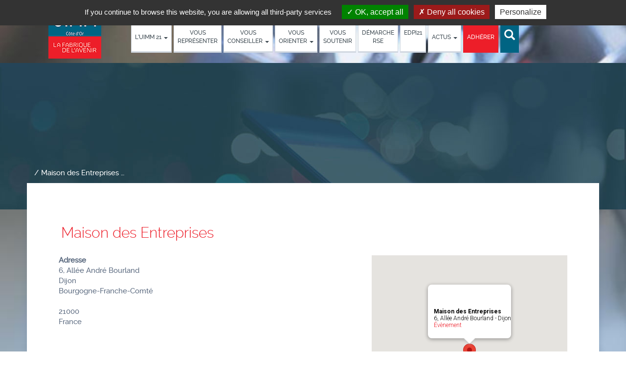

--- FILE ---
content_type: text/html; charset=UTF-8
request_url: https://www.uimm21.fr/locations/maison-des-entreprises-81/
body_size: 12079
content:
<!DOCTYPE html>
<html lang="fr-FR">
<head>
    <meta http-equiv="content-type" content="text/html; charset=UTF-8" />
    <meta name="description" content="Des solutions pour aujourd&#039;hui, des idées pour demain" />
    <meta http-equiv="X-UA-Compatible" content="IE=edge">
    <meta name="viewport" content="width=device-width, initial-scale=1">
    <link rel="pingback" href="https://www.uimm21.fr/xmlrpc.php" />
    <meta name='robots' content='index, follow, max-image-preview:large, max-snippet:-1, max-video-preview:-1' />

	<!-- This site is optimized with the Yoast SEO plugin v26.8 - https://yoast.com/product/yoast-seo-wordpress/ -->
	<title>Maison des Entreprises - UIMM 21</title>
	<link rel="canonical" href="https://www.uimm21.fr/locations/maison-des-entreprises-81/" />
	<meta property="og:locale" content="fr_FR" />
	<meta property="og:type" content="article" />
	<meta property="og:title" content="Maison des Entreprises - UIMM 21" />
	<meta property="og:url" content="https://www.uimm21.fr/locations/maison-des-entreprises-81/" />
	<meta property="og:site_name" content="UIMM 21" />
	<meta name="twitter:card" content="summary_large_image" />
	<script type="application/ld+json" class="yoast-schema-graph">{"@context":"https://schema.org","@graph":[{"@type":"WebPage","@id":"https://www.uimm21.fr/locations/maison-des-entreprises-81/","url":"https://www.uimm21.fr/locations/maison-des-entreprises-81/","name":"Maison des Entreprises - UIMM 21","isPartOf":{"@id":"https://www.uimm21.fr/#website"},"datePublished":"2022-07-05T12:05:41+00:00","breadcrumb":{"@id":"https://www.uimm21.fr/locations/maison-des-entreprises-81/#breadcrumb"},"inLanguage":"fr-FR","potentialAction":[{"@type":"ReadAction","target":["https://www.uimm21.fr/locations/maison-des-entreprises-81/"]}]},{"@type":"BreadcrumbList","@id":"https://www.uimm21.fr/locations/maison-des-entreprises-81/#breadcrumb","itemListElement":[{"@type":"ListItem","position":1,"name":"Accueil","item":"https://www.uimm21.fr/"},{"@type":"ListItem","position":2,"name":"Emplacements","item":"https://www.uimm21.fr/locations/"},{"@type":"ListItem","position":3,"name":"Maison des Entreprises"}]},{"@type":"WebSite","@id":"https://www.uimm21.fr/#website","url":"https://www.uimm21.fr/","name":"UIMM 21","description":"Des solutions pour aujourd&#039;hui, des idées pour demain","potentialAction":[{"@type":"SearchAction","target":{"@type":"EntryPoint","urlTemplate":"https://www.uimm21.fr/?s={search_term_string}"},"query-input":{"@type":"PropertyValueSpecification","valueRequired":true,"valueName":"search_term_string"}}],"inLanguage":"fr-FR"}]}</script>
	<!-- / Yoast SEO plugin. -->


<link rel="alternate" type="application/rss+xml" title="UIMM 21 &raquo; Flux" href="https://www.uimm21.fr/feed/" />
<link rel="alternate" type="application/rss+xml" title="UIMM 21 &raquo; Flux des commentaires" href="https://www.uimm21.fr/comments/feed/" />
<link rel="alternate" title="oEmbed (JSON)" type="application/json+oembed" href="https://www.uimm21.fr/wp-json/oembed/1.0/embed?url=https%3A%2F%2Fwww.uimm21.fr%2Flocations%2Fmaison-des-entreprises-81%2F" />
<link rel="alternate" title="oEmbed (XML)" type="text/xml+oembed" href="https://www.uimm21.fr/wp-json/oembed/1.0/embed?url=https%3A%2F%2Fwww.uimm21.fr%2Flocations%2Fmaison-des-entreprises-81%2F&#038;format=xml" />
<style id='wp-img-auto-sizes-contain-inline-css' type='text/css'>
img:is([sizes=auto i],[sizes^="auto," i]){contain-intrinsic-size:3000px 1500px}
/*# sourceURL=wp-img-auto-sizes-contain-inline-css */
</style>
<link rel='stylesheet' id='bxslider-css-css' href='https://www.uimm21.fr/wp-content/plugins/kiwi-logo-carousel/third-party/jquery.bxslider/jquery.bxslider.css?ver=6.9' type='text/css' media='' />
<link rel='stylesheet' id='kiwi-logo-carousel-styles-css' href='https://www.uimm21.fr/wp-content/plugins/kiwi-logo-carousel/custom-styles.css?ver=6.9' type='text/css' media='' />
<link rel='stylesheet' id='front-css-css' href='https://www.uimm21.fr/wp-content/plugins/fully-background-manager/assets/css/fbm_front.css?ver=6.9' type='text/css' media='all' />
<style id='wp-emoji-styles-inline-css' type='text/css'>

	img.wp-smiley, img.emoji {
		display: inline !important;
		border: none !important;
		box-shadow: none !important;
		height: 1em !important;
		width: 1em !important;
		margin: 0 0.07em !important;
		vertical-align: -0.1em !important;
		background: none !important;
		padding: 0 !important;
	}
/*# sourceURL=wp-emoji-styles-inline-css */
</style>
<link rel='stylesheet' id='wp-block-library-css' href='https://www.uimm21.fr/wp-includes/css/dist/block-library/style.min.css?ver=6.9' type='text/css' media='all' />
<style id='global-styles-inline-css' type='text/css'>
:root{--wp--preset--aspect-ratio--square: 1;--wp--preset--aspect-ratio--4-3: 4/3;--wp--preset--aspect-ratio--3-4: 3/4;--wp--preset--aspect-ratio--3-2: 3/2;--wp--preset--aspect-ratio--2-3: 2/3;--wp--preset--aspect-ratio--16-9: 16/9;--wp--preset--aspect-ratio--9-16: 9/16;--wp--preset--color--black: #000000;--wp--preset--color--cyan-bluish-gray: #abb8c3;--wp--preset--color--white: #ffffff;--wp--preset--color--pale-pink: #f78da7;--wp--preset--color--vivid-red: #cf2e2e;--wp--preset--color--luminous-vivid-orange: #ff6900;--wp--preset--color--luminous-vivid-amber: #fcb900;--wp--preset--color--light-green-cyan: #7bdcb5;--wp--preset--color--vivid-green-cyan: #00d084;--wp--preset--color--pale-cyan-blue: #8ed1fc;--wp--preset--color--vivid-cyan-blue: #0693e3;--wp--preset--color--vivid-purple: #9b51e0;--wp--preset--gradient--vivid-cyan-blue-to-vivid-purple: linear-gradient(135deg,rgb(6,147,227) 0%,rgb(155,81,224) 100%);--wp--preset--gradient--light-green-cyan-to-vivid-green-cyan: linear-gradient(135deg,rgb(122,220,180) 0%,rgb(0,208,130) 100%);--wp--preset--gradient--luminous-vivid-amber-to-luminous-vivid-orange: linear-gradient(135deg,rgb(252,185,0) 0%,rgb(255,105,0) 100%);--wp--preset--gradient--luminous-vivid-orange-to-vivid-red: linear-gradient(135deg,rgb(255,105,0) 0%,rgb(207,46,46) 100%);--wp--preset--gradient--very-light-gray-to-cyan-bluish-gray: linear-gradient(135deg,rgb(238,238,238) 0%,rgb(169,184,195) 100%);--wp--preset--gradient--cool-to-warm-spectrum: linear-gradient(135deg,rgb(74,234,220) 0%,rgb(151,120,209) 20%,rgb(207,42,186) 40%,rgb(238,44,130) 60%,rgb(251,105,98) 80%,rgb(254,248,76) 100%);--wp--preset--gradient--blush-light-purple: linear-gradient(135deg,rgb(255,206,236) 0%,rgb(152,150,240) 100%);--wp--preset--gradient--blush-bordeaux: linear-gradient(135deg,rgb(254,205,165) 0%,rgb(254,45,45) 50%,rgb(107,0,62) 100%);--wp--preset--gradient--luminous-dusk: linear-gradient(135deg,rgb(255,203,112) 0%,rgb(199,81,192) 50%,rgb(65,88,208) 100%);--wp--preset--gradient--pale-ocean: linear-gradient(135deg,rgb(255,245,203) 0%,rgb(182,227,212) 50%,rgb(51,167,181) 100%);--wp--preset--gradient--electric-grass: linear-gradient(135deg,rgb(202,248,128) 0%,rgb(113,206,126) 100%);--wp--preset--gradient--midnight: linear-gradient(135deg,rgb(2,3,129) 0%,rgb(40,116,252) 100%);--wp--preset--font-size--small: 13px;--wp--preset--font-size--medium: 20px;--wp--preset--font-size--large: 36px;--wp--preset--font-size--x-large: 42px;--wp--preset--spacing--20: 0.44rem;--wp--preset--spacing--30: 0.67rem;--wp--preset--spacing--40: 1rem;--wp--preset--spacing--50: 1.5rem;--wp--preset--spacing--60: 2.25rem;--wp--preset--spacing--70: 3.38rem;--wp--preset--spacing--80: 5.06rem;--wp--preset--shadow--natural: 6px 6px 9px rgba(0, 0, 0, 0.2);--wp--preset--shadow--deep: 12px 12px 50px rgba(0, 0, 0, 0.4);--wp--preset--shadow--sharp: 6px 6px 0px rgba(0, 0, 0, 0.2);--wp--preset--shadow--outlined: 6px 6px 0px -3px rgb(255, 255, 255), 6px 6px rgb(0, 0, 0);--wp--preset--shadow--crisp: 6px 6px 0px rgb(0, 0, 0);}:where(.is-layout-flex){gap: 0.5em;}:where(.is-layout-grid){gap: 0.5em;}body .is-layout-flex{display: flex;}.is-layout-flex{flex-wrap: wrap;align-items: center;}.is-layout-flex > :is(*, div){margin: 0;}body .is-layout-grid{display: grid;}.is-layout-grid > :is(*, div){margin: 0;}:where(.wp-block-columns.is-layout-flex){gap: 2em;}:where(.wp-block-columns.is-layout-grid){gap: 2em;}:where(.wp-block-post-template.is-layout-flex){gap: 1.25em;}:where(.wp-block-post-template.is-layout-grid){gap: 1.25em;}.has-black-color{color: var(--wp--preset--color--black) !important;}.has-cyan-bluish-gray-color{color: var(--wp--preset--color--cyan-bluish-gray) !important;}.has-white-color{color: var(--wp--preset--color--white) !important;}.has-pale-pink-color{color: var(--wp--preset--color--pale-pink) !important;}.has-vivid-red-color{color: var(--wp--preset--color--vivid-red) !important;}.has-luminous-vivid-orange-color{color: var(--wp--preset--color--luminous-vivid-orange) !important;}.has-luminous-vivid-amber-color{color: var(--wp--preset--color--luminous-vivid-amber) !important;}.has-light-green-cyan-color{color: var(--wp--preset--color--light-green-cyan) !important;}.has-vivid-green-cyan-color{color: var(--wp--preset--color--vivid-green-cyan) !important;}.has-pale-cyan-blue-color{color: var(--wp--preset--color--pale-cyan-blue) !important;}.has-vivid-cyan-blue-color{color: var(--wp--preset--color--vivid-cyan-blue) !important;}.has-vivid-purple-color{color: var(--wp--preset--color--vivid-purple) !important;}.has-black-background-color{background-color: var(--wp--preset--color--black) !important;}.has-cyan-bluish-gray-background-color{background-color: var(--wp--preset--color--cyan-bluish-gray) !important;}.has-white-background-color{background-color: var(--wp--preset--color--white) !important;}.has-pale-pink-background-color{background-color: var(--wp--preset--color--pale-pink) !important;}.has-vivid-red-background-color{background-color: var(--wp--preset--color--vivid-red) !important;}.has-luminous-vivid-orange-background-color{background-color: var(--wp--preset--color--luminous-vivid-orange) !important;}.has-luminous-vivid-amber-background-color{background-color: var(--wp--preset--color--luminous-vivid-amber) !important;}.has-light-green-cyan-background-color{background-color: var(--wp--preset--color--light-green-cyan) !important;}.has-vivid-green-cyan-background-color{background-color: var(--wp--preset--color--vivid-green-cyan) !important;}.has-pale-cyan-blue-background-color{background-color: var(--wp--preset--color--pale-cyan-blue) !important;}.has-vivid-cyan-blue-background-color{background-color: var(--wp--preset--color--vivid-cyan-blue) !important;}.has-vivid-purple-background-color{background-color: var(--wp--preset--color--vivid-purple) !important;}.has-black-border-color{border-color: var(--wp--preset--color--black) !important;}.has-cyan-bluish-gray-border-color{border-color: var(--wp--preset--color--cyan-bluish-gray) !important;}.has-white-border-color{border-color: var(--wp--preset--color--white) !important;}.has-pale-pink-border-color{border-color: var(--wp--preset--color--pale-pink) !important;}.has-vivid-red-border-color{border-color: var(--wp--preset--color--vivid-red) !important;}.has-luminous-vivid-orange-border-color{border-color: var(--wp--preset--color--luminous-vivid-orange) !important;}.has-luminous-vivid-amber-border-color{border-color: var(--wp--preset--color--luminous-vivid-amber) !important;}.has-light-green-cyan-border-color{border-color: var(--wp--preset--color--light-green-cyan) !important;}.has-vivid-green-cyan-border-color{border-color: var(--wp--preset--color--vivid-green-cyan) !important;}.has-pale-cyan-blue-border-color{border-color: var(--wp--preset--color--pale-cyan-blue) !important;}.has-vivid-cyan-blue-border-color{border-color: var(--wp--preset--color--vivid-cyan-blue) !important;}.has-vivid-purple-border-color{border-color: var(--wp--preset--color--vivid-purple) !important;}.has-vivid-cyan-blue-to-vivid-purple-gradient-background{background: var(--wp--preset--gradient--vivid-cyan-blue-to-vivid-purple) !important;}.has-light-green-cyan-to-vivid-green-cyan-gradient-background{background: var(--wp--preset--gradient--light-green-cyan-to-vivid-green-cyan) !important;}.has-luminous-vivid-amber-to-luminous-vivid-orange-gradient-background{background: var(--wp--preset--gradient--luminous-vivid-amber-to-luminous-vivid-orange) !important;}.has-luminous-vivid-orange-to-vivid-red-gradient-background{background: var(--wp--preset--gradient--luminous-vivid-orange-to-vivid-red) !important;}.has-very-light-gray-to-cyan-bluish-gray-gradient-background{background: var(--wp--preset--gradient--very-light-gray-to-cyan-bluish-gray) !important;}.has-cool-to-warm-spectrum-gradient-background{background: var(--wp--preset--gradient--cool-to-warm-spectrum) !important;}.has-blush-light-purple-gradient-background{background: var(--wp--preset--gradient--blush-light-purple) !important;}.has-blush-bordeaux-gradient-background{background: var(--wp--preset--gradient--blush-bordeaux) !important;}.has-luminous-dusk-gradient-background{background: var(--wp--preset--gradient--luminous-dusk) !important;}.has-pale-ocean-gradient-background{background: var(--wp--preset--gradient--pale-ocean) !important;}.has-electric-grass-gradient-background{background: var(--wp--preset--gradient--electric-grass) !important;}.has-midnight-gradient-background{background: var(--wp--preset--gradient--midnight) !important;}.has-small-font-size{font-size: var(--wp--preset--font-size--small) !important;}.has-medium-font-size{font-size: var(--wp--preset--font-size--medium) !important;}.has-large-font-size{font-size: var(--wp--preset--font-size--large) !important;}.has-x-large-font-size{font-size: var(--wp--preset--font-size--x-large) !important;}
/*# sourceURL=global-styles-inline-css */
</style>

<style id='classic-theme-styles-inline-css' type='text/css'>
/*! This file is auto-generated */
.wp-block-button__link{color:#fff;background-color:#32373c;border-radius:9999px;box-shadow:none;text-decoration:none;padding:calc(.667em + 2px) calc(1.333em + 2px);font-size:1.125em}.wp-block-file__button{background:#32373c;color:#fff;text-decoration:none}
/*# sourceURL=/wp-includes/css/classic-themes.min.css */
</style>
<link rel='stylesheet' id='events-manager-css' href='https://www.uimm21.fr/wp-content/plugins/events-manager/includes/css/events-manager.min.css?ver=6.6.3' type='text/css' media='all' />
<style id='events-manager-inline-css' type='text/css'>
body .em { --font-family : inherit; --font-weight : inherit; --font-size : 1em; --line-height : inherit; }
/*# sourceURL=events-manager-inline-css */
</style>
<link rel='stylesheet' id='bootstrap.css-css' href='https://www.uimm21.fr/wp-content/themes/uimm21/css/bootstrap.css?ver=1' type='text/css' media='all' />
<link rel='stylesheet' id='stylesheet-css' href='https://www.uimm21.fr/wp-content/themes/uimm21/style.css?ver=1' type='text/css' media='all' />
<link rel='stylesheet' id='fancybox-css' href='https://www.uimm21.fr/wp-content/plugins/easy-fancybox/fancybox/1.5.4/jquery.fancybox.min.css?ver=6.9' type='text/css' media='screen' />
<style id='fancybox-inline-css' type='text/css'>
#fancybox-outer{background:#ffffff}#fancybox-content{background:#ffffff;border-color:#ffffff;color:#000000;}#fancybox-title,#fancybox-title-float-main{color:#fff}
/*# sourceURL=fancybox-inline-css */
</style>
<script type="text/javascript" src="https://www.uimm21.fr/wp-includes/js/jquery/jquery.min.js?ver=3.7.1" id="jquery-core-js"></script>
<script type="text/javascript" src="https://www.uimm21.fr/wp-includes/js/jquery/jquery-migrate.min.js?ver=3.4.1" id="jquery-migrate-js"></script>
<script type="text/javascript" src="https://www.uimm21.fr/wp-includes/js/jquery/ui/core.min.js?ver=1.13.3" id="jquery-ui-core-js"></script>
<script type="text/javascript" src="https://www.uimm21.fr/wp-includes/js/jquery/ui/mouse.min.js?ver=1.13.3" id="jquery-ui-mouse-js"></script>
<script type="text/javascript" src="https://www.uimm21.fr/wp-includes/js/jquery/ui/sortable.min.js?ver=1.13.3" id="jquery-ui-sortable-js"></script>
<script type="text/javascript" src="https://www.uimm21.fr/wp-includes/js/jquery/ui/datepicker.min.js?ver=1.13.3" id="jquery-ui-datepicker-js"></script>
<script type="text/javascript" id="jquery-ui-datepicker-js-after">
/* <![CDATA[ */
jQuery(function(jQuery){jQuery.datepicker.setDefaults({"closeText":"Fermer","currentText":"Aujourd\u2019hui","monthNames":["janvier","f\u00e9vrier","mars","avril","mai","juin","juillet","ao\u00fbt","septembre","octobre","novembre","d\u00e9cembre"],"monthNamesShort":["Jan","F\u00e9v","Mar","Avr","Mai","Juin","Juil","Ao\u00fbt","Sep","Oct","Nov","D\u00e9c"],"nextText":"Suivant","prevText":"Pr\u00e9c\u00e9dent","dayNames":["dimanche","lundi","mardi","mercredi","jeudi","vendredi","samedi"],"dayNamesShort":["dim","lun","mar","mer","jeu","ven","sam"],"dayNamesMin":["D","L","M","M","J","V","S"],"dateFormat":"d MM yy","firstDay":1,"isRTL":false});});
//# sourceURL=jquery-ui-datepicker-js-after
/* ]]> */
</script>
<script type="text/javascript" src="https://www.uimm21.fr/wp-includes/js/jquery/ui/resizable.min.js?ver=1.13.3" id="jquery-ui-resizable-js"></script>
<script type="text/javascript" src="https://www.uimm21.fr/wp-includes/js/jquery/ui/draggable.min.js?ver=1.13.3" id="jquery-ui-draggable-js"></script>
<script type="text/javascript" src="https://www.uimm21.fr/wp-includes/js/jquery/ui/controlgroup.min.js?ver=1.13.3" id="jquery-ui-controlgroup-js"></script>
<script type="text/javascript" src="https://www.uimm21.fr/wp-includes/js/jquery/ui/checkboxradio.min.js?ver=1.13.3" id="jquery-ui-checkboxradio-js"></script>
<script type="text/javascript" src="https://www.uimm21.fr/wp-includes/js/jquery/ui/button.min.js?ver=1.13.3" id="jquery-ui-button-js"></script>
<script type="text/javascript" src="https://www.uimm21.fr/wp-includes/js/jquery/ui/dialog.min.js?ver=1.13.3" id="jquery-ui-dialog-js"></script>
<script type="text/javascript" id="events-manager-js-extra">
/* <![CDATA[ */
var EM = {"ajaxurl":"https://www.uimm21.fr/wp-admin/admin-ajax.php","locationajaxurl":"https://www.uimm21.fr/wp-admin/admin-ajax.php?action=locations_search","firstDay":"1","locale":"fr","dateFormat":"yy-mm-dd","ui_css":"https://www.uimm21.fr/wp-content/plugins/events-manager/includes/css/jquery-ui/build.min.css","show24hours":"1","is_ssl":"1","autocomplete_limit":"10","calendar":{"breakpoints":{"small":560,"medium":908,"large":false}},"phone":"","datepicker":{"format":"d/m/Y","locale":"fr"},"search":{"breakpoints":{"small":650,"medium":850,"full":false}},"url":"https://www.uimm21.fr/wp-content/plugins/events-manager","google_maps_api":"AIzaSyCpsAQNpG_ufHEfhKxtNrcdGQOHWS0Z8ug","txt_search":"Recherche","txt_searching":"Recherche en cours\u2026","txt_loading":"Chargement en cours\u2026"};
//# sourceURL=events-manager-js-extra
/* ]]> */
</script>
<script type="text/javascript" src="https://www.uimm21.fr/wp-content/plugins/events-manager/includes/js/events-manager.js?ver=6.6.3" id="events-manager-js"></script>
<script type="text/javascript" src="https://www.uimm21.fr/wp-content/plugins/events-manager/includes/external/flatpickr/l10n/fr.js?ver=6.6.3" id="em-flatpickr-localization-js"></script>
<script type="text/javascript" src="https://www.uimm21.fr/wp-content/plugins/mh_rgpd/tarteaucitron/tarteaucitron.js?ver=6.9" id="js_tarteaucitron-js"></script>
<script type="text/javascript" src="https://www.uimm21.fr/wp-content/plugins/mh_rgpd/tarteaucitron.services_mh.js?ver=6.9" id="js_tarteaucitron_mh-js"></script>
<link rel="https://api.w.org/" href="https://www.uimm21.fr/wp-json/" /><link rel="EditURI" type="application/rsd+xml" title="RSD" href="https://www.uimm21.fr/xmlrpc.php?rsd" />
<meta name="generator" content="WordPress 6.9" />
<link rel='shortlink' href='https://www.uimm21.fr/?p=4501' />
            <script type="text/javascript">
                tarteaucitron.init({
                    "hashtag": "#tarteaucitron", /* Ouverture automatique du panel avec le hashtag */
                    "highPrivacy": false, /* désactiver le consentement implicite (en naviguant) ? */
                    "orientation": "top", /* le bandeau doit être en haut (top), au milieu (middle) ou en bas (bottom) ? */
                    "adblocker": false, /* Afficher un message si un adblocker est détecté */
                    "showAlertSmall": false, /* afficher le petit bandeau en bas à droite ? */
                    "cookieslist": false, /* Afficher la liste des cookies installés ? */
                    "removeCredit": true, /* supprimer le lien vers la source ? */
                    "showIcon": false, /* affiche la petite icone en bas à droite */
                    "mandatory": false, /* affiche le message pour les cookies obligatoires */

                    "closePopup": false, /* Show a close X on the banner */
                    //"iconSrc": "", /* Optionnal: URL or base64 encoded image */
                    "iconPosition": "BottomRight", /* BottomRight, BottomLeft, TopRight and TopLeft */
                    "DenyAllCta" : true, /* Show the deny all button */
                    "AcceptAllCta" : true, /* Show the accept all button when highPrivacy on */
                    "handleBrowserDNTRequest": false, /* If Do Not Track == 1, disallow all */
                    "moreInfoLink": true, /* Show more info link */
                    "useExternalCss": false, /* If false, the tarteaucitron.css file will be loaded */
                    "useExternalJs": false, /* If false, the tarteaucitron.js file will be loaded */
                    //"cookieDomain": ".my-multisite-domaine.fr", /* Shared cookie for multisite */
                    "readmoreLink": "", /* Change the default readmore link */
                });
            </script>
            <meta name="generator" content="Elementor 3.30.3; features: additional_custom_breakpoints; settings: css_print_method-external, google_font-enabled, font_display-auto">
			<style>
				.e-con.e-parent:nth-of-type(n+4):not(.e-lazyloaded):not(.e-no-lazyload),
				.e-con.e-parent:nth-of-type(n+4):not(.e-lazyloaded):not(.e-no-lazyload) * {
					background-image: none !important;
				}
				@media screen and (max-height: 1024px) {
					.e-con.e-parent:nth-of-type(n+3):not(.e-lazyloaded):not(.e-no-lazyload),
					.e-con.e-parent:nth-of-type(n+3):not(.e-lazyloaded):not(.e-no-lazyload) * {
						background-image: none !important;
					}
				}
				@media screen and (max-height: 640px) {
					.e-con.e-parent:nth-of-type(n+2):not(.e-lazyloaded):not(.e-no-lazyload),
					.e-con.e-parent:nth-of-type(n+2):not(.e-lazyloaded):not(.e-no-lazyload) * {
						background-image: none !important;
					}
				}
			</style>
			<style type="text/css" id="custom-background-css">
body.custom-background { background-image: url("https://www.uimm21.fr/wp-content/uploads/2017/06/bandeau-uimm21-4.jpg"); background-position: left top; background-size: cover; background-repeat: no-repeat; background-attachment: fixed; }
</style>
	    
<link rel="shortcut icon" href="/wp-content/themes/uimm21/img/favicon.ico">
</head>
<body class="wp-singular location-template-default single single-location postid-4501 custom-background wp-theme-uimm21 fully-background elementor-default elementor-kit-3265">


<header>
    <div class="container">
        <div class="row">
            <!-- ces 3 balises sont fermées dans template-part-topnav.php -->

    
            <div class="col-lg-2 logo">
                <a href="https://www.uimm21.fr/"><img src="https://www.uimm21.fr/wp-content/uploads/2017/07/logo-uimm-cote-d-or.png" height="100" width="108" alt="" class="img-responsive"/></a>
            </div>






        <nav class="col-lg-10 navbar mainnavuimm" role="navigation">
        
            
                <div class="navbar-header">
                    <button type="button" class="navbar-toggle" data-toggle="collapse" data-target=".navbar-1-collapse">
                        <span class="sr-only">Toggle navigation</span>
                        <span class="icon-bar"></span>
                        <span class="icon-bar"></span>
                        <span class="icon-bar"></span>
                    </button>
                </div>

                
                <div class="collapse navbar-collapse navbar-1-collapse"><ul id="menu-menu-principal" class="nav navbar-nav"><li id="menu-item-25" class="magenda menu-item menu-item-type-post_type menu-item-object-page menu-item-has-children menu-item-25 dropdown"><a title="L&#039;UIMM 21" href="https://www.uimm21.fr/qui-sommes-nous/">L&rsquo;UIMM 21 <span class="caret"></span></a>
<ul role="menu" class=" dropdown-menu">
	<li id="menu-item-120" class="menu-item menu-item-type-post_type menu-item-object-page menu-item-120"><a title="Présentation de l’équipe" href="https://www.uimm21.fr/qui-sommes-nous/presentation-de-lequipe/">Présentation de l’équipe</a></li>
	<li id="menu-item-126" class="menu-item menu-item-type-post_type menu-item-object-page menu-item-126"><a title="Notre vision" href="https://www.uimm21.fr/qui-sommes-nous/notre-vision/">Notre vision</a></li>
	<li id="menu-item-148" class="menu-item menu-item-type-post_type menu-item-object-page menu-item-148"><a title="Nos missions" href="https://www.uimm21.fr/qui-sommes-nous/nos-missions/">Nos missions</a></li>
	<li id="menu-item-171" class="menu-item menu-item-type-post_type menu-item-object-page menu-item-171"><a title="Notre organisation" href="https://www.uimm21.fr/qui-sommes-nous/notre-organisation/">Notre organisation</a></li>
</ul>
</li>
<li id="menu-item-26" class="menu-item menu-item-type-post_type menu-item-object-page menu-item-26"><a title="Vous &lt;br class=&quot;hidden-xs&quot;&gt;représenter" href="https://www.uimm21.fr/vous-representer/">Vous <br class="hidden-xs">représenter</a></li>
<li id="menu-item-27" class="menu-item menu-item-type-post_type menu-item-object-page menu-item-has-children menu-item-27 dropdown"><a title="Vous &lt;br class=&quot;hidden-xs&quot;&gt;conseiller" href="https://www.uimm21.fr/vous-conseiller/">Vous <br class="hidden-xs">conseiller <span class="caret"></span></a>
<ul role="menu" class=" dropdown-menu">
	<li id="menu-item-451" class="menu-item menu-item-type-post_type menu-item-object-page menu-item-451"><a title="Conseils juridiques" href="https://www.uimm21.fr/vous-conseiller/conseils-juridiques/">Conseils juridiques</a></li>
	<li id="menu-item-452" class="menu-item menu-item-type-post_type menu-item-object-page menu-item-452"><a title="Nos rencontres" href="https://www.uimm21.fr/vous-conseiller/nos-rencontres/">Nos rencontres</a></li>
	<li id="menu-item-453" class="menu-item menu-item-type-post_type menu-item-object-page menu-item-453"><a title="Handicap et emploi" href="https://www.uimm21.fr/vous-conseiller/handicap-et-emploi/">Handicap et emploi</a></li>
</ul>
</li>
<li id="menu-item-28" class="menu-item menu-item-type-post_type menu-item-object-page menu-item-has-children menu-item-28 dropdown"><a title="Vous &lt;br class=&quot;hidden-xs&quot;&gt;orienter" href="https://www.uimm21.fr/vous-orienter/">Vous <br class="hidden-xs">orienter <span class="caret"></span></a>
<ul role="menu" class=" dropdown-menu">
	<li id="menu-item-787" class="menu-item menu-item-type-post_type menu-item-object-page menu-item-787"><a title="L&rsquo;industrie recrute" href="https://www.uimm21.fr/lindustrie-recrute/">L&rsquo;industrie recrute</a></li>
	<li id="menu-item-330" class="menu-item menu-item-type-post_type menu-item-object-page menu-item-330"><a title="Promotion des métiers" href="https://www.uimm21.fr/vous-orienter/promotion-des-metiers/">Promotion des métiers</a></li>
	<li id="menu-item-331" class="menu-item menu-item-type-post_type menu-item-object-page menu-item-331"><a title="Pôle Formation UIMM Bourgogne 21/71" href="https://www.uimm21.fr/vous-orienter/pole-formation-industries-technologiques/">Pôle Formation UIMM Bourgogne 21/71</a></li>
	<li id="menu-item-329" class="menu-item menu-item-type-post_type menu-item-object-page menu-item-329"><a title="Certifications" href="https://www.uimm21.fr/vous-orienter/certifications/">Certifications</a></li>
</ul>
</li>
<li id="menu-item-29" class="menu-item menu-item-type-post_type menu-item-object-page menu-item-29"><a title="Vous &lt;br class=&quot;hidden-xs&quot;&gt;soutenir" href="https://www.uimm21.fr/vous-soutenir/">Vous <br class="hidden-xs">soutenir</a></li>
<li id="menu-item-7120" class="menu-item menu-item-type-post_type menu-item-object-page menu-item-7120"><a title="démarche &lt;br class=hidden-xs&quot;&gt;RSE" href="https://www.uimm21.fr/la-demarche-rse/">démarche <br class=hidden-xs">RSE</a></li>
<li id="menu-item-4877" class="menu-item menu-item-type-post_type menu-item-object-page menu-item-4877"><a title="EDPI21" href="https://www.uimm21.fr/ecole-de-production-industrie-21/">EDPI21</a></li>
<li id="menu-item-466" class="magenda menu-item menu-item-type-post_type menu-item-object-page menu-item-has-children menu-item-466 dropdown"><a title="Actus" href="https://www.uimm21.fr/actualites/">Actus <span class="caret"></span></a>
<ul role="menu" class=" dropdown-menu">
	<li id="menu-item-1412" class="menu-item menu-item-type-post_type menu-item-object-page menu-item-1412"><a title="Actualités" href="https://www.uimm21.fr/actualites/">Actualités</a></li>
	<li id="menu-item-399" class="magenda menu-item menu-item-type-post_type_archive menu-item-object-event menu-item-399"><a title="Agenda" href="https://www.uimm21.fr/agenda/">Agenda</a></li>
	<li id="menu-item-793" class="menu-item menu-item-type-post_type menu-item-object-page menu-item-793"><a title="Revue &lt;br class=&quot;hidden-xs&quot;&gt;de presse" href="https://www.uimm21.fr/revue-de-presse/">Revue <br class="hidden-xs">de presse</a></li>
</ul>
</li>
<li id="menu-item-32" class="menuadh menu-item menu-item-type-post_type menu-item-object-page menu-item-32"><a title="Adhérer" href="https://www.uimm21.fr/adherer/">Adhérer</a></li>
<li id="menu-item-45" class="menusearch menu-item menu-item-type-custom menu-item-object-custom menu-item-45"><a title="&lt;span class=&quot;glyphicon glyphicon-search&quot; aria-hidden=&quot;true&quot;&gt;&lt;/span&gt;" href="/recherche"><span class="glyphicon Rechercher"></span>&nbsp;<span class="glyphicon glyphicon-search" aria-hidden="true"></span></a></li>
</ul></div>

        </nav>


<!-- ces 3 balises sont ouvertes dans template-part-head.php -->
    </div>
</div>
</header>

<div class="headerslide headeractus" style="background: url(https://www.uimm21.fr/wp-content/themes/uimm21/img/bandeau-evt.jpg) no-repeat center top/cover; ">
    <p class="text-center headerpage h1">
         
    </p>
</div>

<div class="container contenuuimm contenuactus">
    <p class="txtblc breadcrumbs"> / Maison des Entreprises &hellip;</p>
<!-- start content container -->
<div class="row bgblanc">


    <div class="col-sm-12">

        
            
                        <div class="post-4501 location type-location status-publish hentry">

                            <h1 class="h2">Maison des Entreprises</h1>
                                                       
                            
                                                        <div class="em em-view-container" id="em-view-150969017" data-view="location">
	<div class="em-item em-item-single em-location em-location-single em-location-163" id="em-location-150969017" data-view-id="150969017">
		<div style="float:right; margin:0px 0px 15px 15px;">			<div class="em em-location-map-container" style="position:relative; width:400px; height: 300px;">
				<div class='em-location-map' id='em-location-map-1622477849' style="width: 100%; height: 100%;">
					<div class="em-loading-maps">
						<span>Chargement de la carte…</span>
						<svg xmlns="http://www.w3.org/2000/svg" xmlns:xlink="http://www.w3.org/1999/xlink" style="margin: auto; background: none; display: block; shape-rendering: auto;" width="200px" height="200px" viewBox="0 0 100 100" preserveAspectRatio="xMidYMid">
							<rect x="19.5" y="26" width="11" height="48" fill="#85a2b6">
								<animate attributeName="y" repeatCount="indefinite" dur="1s" calcMode="spline" keyTimes="0;0.5;1" values="2;26;26" keySplines="0 0.5 0.5 1;0 0.5 0.5 1" begin="-0.2s"></animate>
								<animate attributeName="height" repeatCount="indefinite" dur="1s" calcMode="spline" keyTimes="0;0.5;1" values="96;48;48" keySplines="0 0.5 0.5 1;0 0.5 0.5 1" begin="-0.2s"></animate>
							</rect>
							<rect x="44.5" y="26" width="11" height="48" fill="#bbcedd">
								<animate attributeName="y" repeatCount="indefinite" dur="1s" calcMode="spline" keyTimes="0;0.5;1" values="8;26;26" keySplines="0 0.5 0.5 1;0 0.5 0.5 1" begin="-0.1s"></animate>
								<animate attributeName="height" repeatCount="indefinite" dur="1s" calcMode="spline" keyTimes="0;0.5;1" values="84;48;48" keySplines="0 0.5 0.5 1;0 0.5 0.5 1" begin="-0.1s"></animate>
							</rect>
							<rect x="69.5" y="26" width="11" height="48" fill="#dce4eb">
								<animate attributeName="y" repeatCount="indefinite" dur="1s" calcMode="spline" keyTimes="0;0.5;1" values="8;26;26" keySplines="0 0.5 0.5 1;0 0.5 0.5 1"></animate>
								<animate attributeName="height" repeatCount="indefinite" dur="1s" calcMode="spline" keyTimes="0;0.5;1" values="84;48;48" keySplines="0 0.5 0.5 1;0 0.5 0.5 1"></animate>
							</rect>
						</svg>
					</div>
				</div>
			</div>
			<div class='em-location-map-info' id='em-location-map-info-1622477849' style="display:none; visibility:hidden;">
				<div class="em-map-balloon" style="font-size:12px;">
					<div class="em-map-balloon-content" ><strong>Maison des Entreprises</strong><br/>6, Allée André Bourland - Dijon<br/><a href="https://www.uimm21.fr/locations/maison-des-entreprises-81/">Évènement</a></div>
				</div>
			</div>
			<div class='em-location-map-coords' id='em-location-map-coords-1622477849' style="display:none; visibility:hidden;">
				<span class="lat">47.358172</span>
				<span class="lng">5.044617</span>
			</div>
			</div>
<p>
	<strong>Adresse</strong><br/>
	6, Allée André Bourland<br/>
	Dijon<br/>
	Bourgogne-Franche-Comté<br/>
	<br/>
	21000<br/>
	France
</p>
<br style="clear:both" />


<h3>Évènement à venir</h3>
<p><li>Aucun évènement à cet emplacement</li></p>	</div>
</div>                                                            
                            <a href="/actualites" class="btn">&laquo; Retour</a>

                        </div>
                    
                                                
   </div>



</div>
<!-- end content container -->
</div>
  
    <footer>
        <div class="container">
            <div class="row">
                <div class="col-sm-8 col-md-8">
                    <div class="row flexalign">
                    <aside id="wp_widgetimage-2" class="widget init_widget_widgetimage col-xs-12 col-sm-6">			<figure>
				<a href="https://uimm.fr/" title="" target="_blank">				<img src="/wp-content/uploads/2017/07/logo-uimm.png" alt="" title="" class="img-responsive">
				</a>			</figure>
			</aside><aside id="black-studio-tinymce-3" class="widget widget_black_studio_tinymce col-xs-12 col-sm-6"><div class="textwidget"><p><strong>L'UIMM Côte-d'Or adhère à l'UIMM</strong></p>
<p><img src="https://www.uimm21.fr/wp-content/uploads/2017/06/phone.png" alt="" width="20" height="15" />03 80 77 85 11<br />
 <img src="https://www.uimm21.fr/wp-content/uploads/2017/06/mail.png" alt="" width="20" height="15" /><a href="mailto: uimm21@maisondesentreprises.com"><span style="font-size: 10pt;">uimm21@maisondesentreprises.com</span></a></p>
</div></aside>                    </div>
                </div>
                <div class="col-sm-4 col-md-4 text-right">
                    <aside id="nav_menu-2" class="widget widget_nav_menu"><div class="menu-footer-menu-container"><ul id="menu-footer-menu" class="menu"><li id="menu-item-39" class="menu-item menu-item-type-post_type menu-item-object-page menu-item-39"><a href="https://www.uimm21.fr/contact/">Contact</a></li>
<li id="menu-item-40" class="menu-item menu-item-type-post_type menu-item-object-page menu-item-40"><a href="https://www.uimm21.fr/mentions-legales/">Mentions légales</a></li>
<li id="menu-item-2460" class="menu-item menu-item-type-post_type menu-item-object-page menu-item-2460"><a href="https://www.uimm21.fr/politique-de-confidentialite/">Politique de confidentialité</a></li>
</ul></div></aside>                    <a href="" onclick="tarteaucitron.userInterface.openPanel(); return false;" title="Gestion des cookies">Cookies</a>
                    <p class="small droits-res">© 2017 UIMM Côte d’Or, tous droits réservés  <a href="http://www.misterharry.fr" target="_blank"> <span class="circle">Créé<br/><strong>par</strong></span><img src="https://www.uimm21.fr/wp-content/themes/uimm21/img/misterharry.png" width="120" height="auto" alt="Communication digitale"/></a></p>
                </div>
            </div>
        </div>
    </footer>



<script type="speculationrules">
{"prefetch":[{"source":"document","where":{"and":[{"href_matches":"/*"},{"not":{"href_matches":["/wp-*.php","/wp-admin/*","/wp-content/uploads/*","/wp-content/*","/wp-content/plugins/*","/wp-content/themes/uimm21/*","/*\\?(.+)"]}},{"not":{"selector_matches":"a[rel~=\"nofollow\"]"}},{"not":{"selector_matches":".no-prefetch, .no-prefetch a"}}]},"eagerness":"conservative"}]}
</script>
<script>jQuery(document).ready(function(){jQuery(".kiwi-logo-carousel-default").bxSlider({mode:"horizontal",speed:500,slideMargin:20,infiniteLoop:true,hideControlOnEnd:false,captions:false,ticker:false,tickerHover:false,adaptiveHeight:true,responsive:true,pager:false,controls:true,autoControls:false,minSlides:1,maxSlides:5,moveSlides:1,slideWidth:200,auto:true,pause:4000,useCSS:false});jQuery(".kiwi-logo-carousel-partenaires-accueil").bxSlider({mode:"horizontal",speed:500,slideMargin:20,infiniteLoop:true,hideControlOnEnd:false,captions:false,ticker:false,tickerHover:false,adaptiveHeight:true,responsive:true,pager:false,controls:true,autoControls:false,minSlides:1,maxSlides:5,moveSlides:1,slideWidth:205,auto:true,pause:4000,useCSS:false});});</script><script type="text/javascript">
        tarteaucitron.user.gajsUa = 'UA-102888390-1';
        tarteaucitron.user.gajsMore = function () { /* add here your optionnal _ga.push() */ };
        (tarteaucitron.job = tarteaucitron.job || []).push('gajs');

       (tarteaucitron.job = tarteaucitron.job || []).push('twittertimeline');
        </script>

 <script type="text/javascript">
        tarteaucitron.user.gtagUa = 'G-XD7LC08QTF';

        tarteaucitron.user.gtagMore = function () {  gtag('config', 'G-XD7LC08QTF'); };
        (tarteaucitron.job = tarteaucitron.job || []).push('gtag');
        </script>			<script>
				const lazyloadRunObserver = () => {
					const lazyloadBackgrounds = document.querySelectorAll( `.e-con.e-parent:not(.e-lazyloaded)` );
					const lazyloadBackgroundObserver = new IntersectionObserver( ( entries ) => {
						entries.forEach( ( entry ) => {
							if ( entry.isIntersecting ) {
								let lazyloadBackground = entry.target;
								if( lazyloadBackground ) {
									lazyloadBackground.classList.add( 'e-lazyloaded' );
								}
								lazyloadBackgroundObserver.unobserve( entry.target );
							}
						});
					}, { rootMargin: '200px 0px 200px 0px' } );
					lazyloadBackgrounds.forEach( ( lazyloadBackground ) => {
						lazyloadBackgroundObserver.observe( lazyloadBackground );
					} );
				};
				const events = [
					'DOMContentLoaded',
					'elementor/lazyload/observe',
				];
				events.forEach( ( event ) => {
					document.addEventListener( event, lazyloadRunObserver );
				} );
			</script>
			<script type="text/javascript" src="https://www.uimm21.fr/wp-content/themes/uimm21/js/bootstrap.js?ver=2.0" id="theme-js-js"></script>
<script type="text/javascript" src="https://www.uimm21.fr/wp-content/themes/uimm21/js/nospam.js?ver=2.0" id="no-spam-js"></script>
<script type="text/javascript" src="https://www.uimm21.fr/wp-content/plugins/easy-fancybox/vendor/purify.min.js?ver=6.9" id="fancybox-purify-js"></script>
<script type="text/javascript" id="jquery-fancybox-js-extra">
/* <![CDATA[ */
var efb_i18n = {"close":"Close","next":"Next","prev":"Previous","startSlideshow":"Start slideshow","toggleSize":"Toggle size"};
//# sourceURL=jquery-fancybox-js-extra
/* ]]> */
</script>
<script type="text/javascript" src="https://www.uimm21.fr/wp-content/plugins/easy-fancybox/fancybox/1.5.4/jquery.fancybox.min.js?ver=6.9" id="jquery-fancybox-js"></script>
<script type="text/javascript" id="jquery-fancybox-js-after">
/* <![CDATA[ */
var fb_timeout, fb_opts={'autoScale':true,'showCloseButton':true,'width':560,'height':340,'margin':20,'pixelRatio':'false','padding':10,'centerOnScroll':false,'enableEscapeButton':true,'speedIn':300,'speedOut':300,'overlayShow':true,'hideOnOverlayClick':true,'overlayColor':'#000','overlayOpacity':0.6,'minViewportWidth':320,'minVpHeight':320,'disableCoreLightbox':'true','enableBlockControls':'true','fancybox_openBlockControls':'true' };
if(typeof easy_fancybox_handler==='undefined'){
var easy_fancybox_handler=function(){
jQuery([".nolightbox","a.wp-block-file__button","a.pin-it-button","a[href*='pinterest.com\/pin\/create']","a[href*='facebook.com\/share']","a[href*='twitter.com\/share']"].join(',')).addClass('nofancybox');
jQuery('a.fancybox-close').on('click',function(e){e.preventDefault();jQuery.fancybox.close()});
/* IMG */
						var unlinkedImageBlocks=jQuery(".wp-block-image > img:not(.nofancybox,figure.nofancybox>img)");
						unlinkedImageBlocks.wrap(function() {
							var href = jQuery( this ).attr( "src" );
							return "<a href='" + href + "'></a>";
						});
var fb_IMG_select=jQuery('a[href*=".jpg" i]:not(.nofancybox,li.nofancybox>a,figure.nofancybox>a),area[href*=".jpg" i]:not(.nofancybox),a[href*=".png" i]:not(.nofancybox,li.nofancybox>a,figure.nofancybox>a),area[href*=".png" i]:not(.nofancybox),a[href*=".webp" i]:not(.nofancybox,li.nofancybox>a,figure.nofancybox>a),area[href*=".webp" i]:not(.nofancybox),a[href*=".jpeg" i]:not(.nofancybox,li.nofancybox>a,figure.nofancybox>a),area[href*=".jpeg" i]:not(.nofancybox)');
fb_IMG_select.addClass('fancybox image');
var fb_IMG_sections=jQuery('.gallery,.wp-block-gallery,.tiled-gallery,.wp-block-jetpack-tiled-gallery,.ngg-galleryoverview,.ngg-imagebrowser,.nextgen_pro_blog_gallery,.nextgen_pro_film,.nextgen_pro_horizontal_filmstrip,.ngg-pro-masonry-wrapper,.ngg-pro-mosaic-container,.nextgen_pro_sidescroll,.nextgen_pro_slideshow,.nextgen_pro_thumbnail_grid,.tiled-gallery');
fb_IMG_sections.each(function(){jQuery(this).find(fb_IMG_select).attr('rel','gallery-'+fb_IMG_sections.index(this));});
jQuery('a.fancybox,area.fancybox,.fancybox>a').each(function(){jQuery(this).fancybox(jQuery.extend(true,{},fb_opts,{'transition':'elastic','transitionIn':'elastic','transitionOut':'elastic','opacity':false,'hideOnContentClick':false,'titleShow':true,'titlePosition':'over','titleFromAlt':true,'showNavArrows':true,'enableKeyboardNav':true,'cyclic':false,'mouseWheel':'true','changeSpeed':250,'changeFade':300}))});
};};
jQuery(easy_fancybox_handler);jQuery(document).on('post-load',easy_fancybox_handler);

//# sourceURL=jquery-fancybox-js-after
/* ]]> */
</script>
<script type="text/javascript" src="https://www.uimm21.fr/wp-content/plugins/easy-fancybox/vendor/jquery.easing.min.js?ver=1.4.1" id="jquery-easing-js"></script>
<script type="text/javascript" src="https://www.uimm21.fr/wp-content/plugins/kiwi-logo-carousel/third-party/jquery.bxslider/jquery.bxslider.js?ver=6.9" id="bxslider-js"></script>
<script id="wp-emoji-settings" type="application/json">
{"baseUrl":"https://s.w.org/images/core/emoji/17.0.2/72x72/","ext":".png","svgUrl":"https://s.w.org/images/core/emoji/17.0.2/svg/","svgExt":".svg","source":{"concatemoji":"https://www.uimm21.fr/wp-includes/js/wp-emoji-release.min.js?ver=6.9"}}
</script>
<script type="module">
/* <![CDATA[ */
/*! This file is auto-generated */
const a=JSON.parse(document.getElementById("wp-emoji-settings").textContent),o=(window._wpemojiSettings=a,"wpEmojiSettingsSupports"),s=["flag","emoji"];function i(e){try{var t={supportTests:e,timestamp:(new Date).valueOf()};sessionStorage.setItem(o,JSON.stringify(t))}catch(e){}}function c(e,t,n){e.clearRect(0,0,e.canvas.width,e.canvas.height),e.fillText(t,0,0);t=new Uint32Array(e.getImageData(0,0,e.canvas.width,e.canvas.height).data);e.clearRect(0,0,e.canvas.width,e.canvas.height),e.fillText(n,0,0);const a=new Uint32Array(e.getImageData(0,0,e.canvas.width,e.canvas.height).data);return t.every((e,t)=>e===a[t])}function p(e,t){e.clearRect(0,0,e.canvas.width,e.canvas.height),e.fillText(t,0,0);var n=e.getImageData(16,16,1,1);for(let e=0;e<n.data.length;e++)if(0!==n.data[e])return!1;return!0}function u(e,t,n,a){switch(t){case"flag":return n(e,"\ud83c\udff3\ufe0f\u200d\u26a7\ufe0f","\ud83c\udff3\ufe0f\u200b\u26a7\ufe0f")?!1:!n(e,"\ud83c\udde8\ud83c\uddf6","\ud83c\udde8\u200b\ud83c\uddf6")&&!n(e,"\ud83c\udff4\udb40\udc67\udb40\udc62\udb40\udc65\udb40\udc6e\udb40\udc67\udb40\udc7f","\ud83c\udff4\u200b\udb40\udc67\u200b\udb40\udc62\u200b\udb40\udc65\u200b\udb40\udc6e\u200b\udb40\udc67\u200b\udb40\udc7f");case"emoji":return!a(e,"\ud83e\u1fac8")}return!1}function f(e,t,n,a){let r;const o=(r="undefined"!=typeof WorkerGlobalScope&&self instanceof WorkerGlobalScope?new OffscreenCanvas(300,150):document.createElement("canvas")).getContext("2d",{willReadFrequently:!0}),s=(o.textBaseline="top",o.font="600 32px Arial",{});return e.forEach(e=>{s[e]=t(o,e,n,a)}),s}function r(e){var t=document.createElement("script");t.src=e,t.defer=!0,document.head.appendChild(t)}a.supports={everything:!0,everythingExceptFlag:!0},new Promise(t=>{let n=function(){try{var e=JSON.parse(sessionStorage.getItem(o));if("object"==typeof e&&"number"==typeof e.timestamp&&(new Date).valueOf()<e.timestamp+604800&&"object"==typeof e.supportTests)return e.supportTests}catch(e){}return null}();if(!n){if("undefined"!=typeof Worker&&"undefined"!=typeof OffscreenCanvas&&"undefined"!=typeof URL&&URL.createObjectURL&&"undefined"!=typeof Blob)try{var e="postMessage("+f.toString()+"("+[JSON.stringify(s),u.toString(),c.toString(),p.toString()].join(",")+"));",a=new Blob([e],{type:"text/javascript"});const r=new Worker(URL.createObjectURL(a),{name:"wpTestEmojiSupports"});return void(r.onmessage=e=>{i(n=e.data),r.terminate(),t(n)})}catch(e){}i(n=f(s,u,c,p))}t(n)}).then(e=>{for(const n in e)a.supports[n]=e[n],a.supports.everything=a.supports.everything&&a.supports[n],"flag"!==n&&(a.supports.everythingExceptFlag=a.supports.everythingExceptFlag&&a.supports[n]);var t;a.supports.everythingExceptFlag=a.supports.everythingExceptFlag&&!a.supports.flag,a.supports.everything||((t=a.source||{}).concatemoji?r(t.concatemoji):t.wpemoji&&t.twemoji&&(r(t.twemoji),r(t.wpemoji)))});
//# sourceURL=https://www.uimm21.fr/wp-includes/js/wp-emoji-loader.min.js
/* ]]> */
</script>
	<script>
		jQuery(document).ready(function() {
		jQuery( '.elementor-accordion-title' ).removeClass( 'active' );
		jQuery( '.elementor-accordion-content' ).css( 'display', 'none' );
                });
	</script>
</body>
</html>
